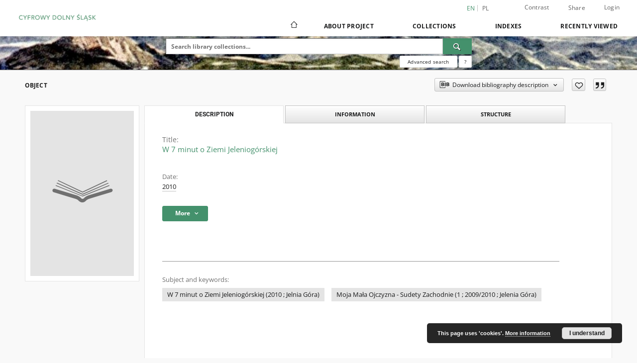

--- FILE ---
content_type: text/plain
request_url: https://www.google-analytics.com/j/collect?v=1&_v=j102&a=423555173&t=pageview&_s=1&dl=https%3A%2F%2Fjbc.jelenia-gora.pl%2Fdlibra%2Fpublication%2F2778&ul=en-us%40posix&dt=W%207%20minut%20o%20Ziemi%20Jeleniog%C3%B3rskiej%20-%20Digital%20Lower%20Silesia&sr=1280x720&vp=1280x720&_u=IEBAAEABAAAAACAAI~&jid=1476370330&gjid=1837758534&cid=544724059.1762890020&tid=UA-27246768-1&_gid=193312881.1762890020&_r=1&_slc=1&z=375136901
body_size: -451
content:
2,cG-8QJ2TM9P3E